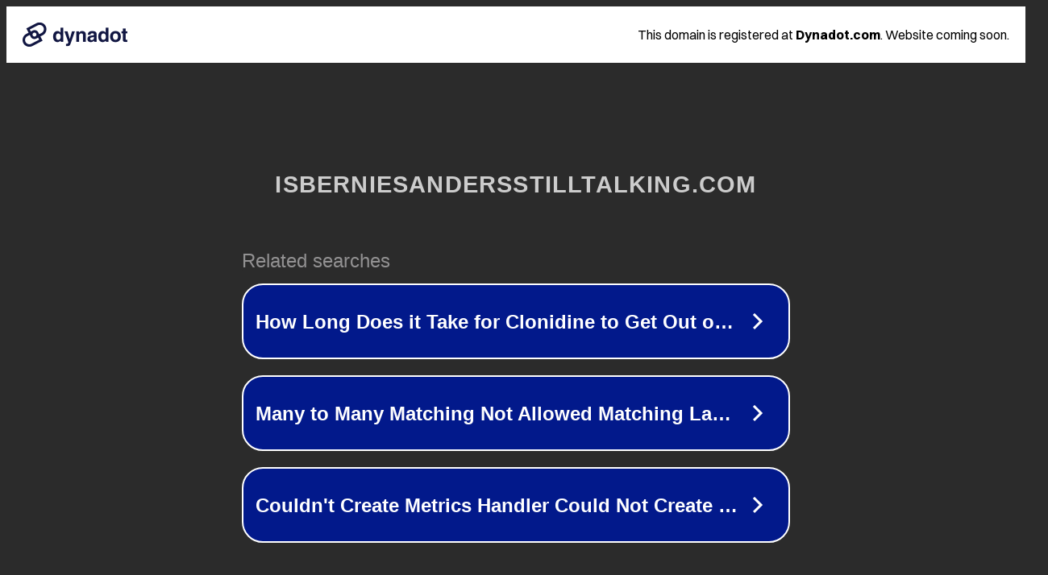

--- FILE ---
content_type: text/html; charset=utf-8
request_url: http://isberniesandersstilltalking.com/%E0%B9%80%E0%B8%A3%E0%B8%B7%E0%B9%88%E0%B8%AD%E0%B8%87%E0%B8%82%E0%B8%AD%E0%B8%87-%E0%B8%98%E0%B8%B8%E0%B8%A3%E0%B8%81%E0%B8%B4%E0%B8%88%E0%B8%AB%E0%B8%99%E0%B8%B1%E0%B8%87%E0%B8%AA%E0%B8%B7%E0%B8%AD/
body_size: 1358
content:
<!doctype html>
<html data-adblockkey="MFwwDQYJKoZIhvcNAQEBBQADSwAwSAJBANDrp2lz7AOmADaN8tA50LsWcjLFyQFcb/P2Txc58oYOeILb3vBw7J6f4pamkAQVSQuqYsKx3YzdUHCvbVZvFUsCAwEAAQ==_QQvqdZ/08haYCg2UaX+cKulnlxfLVPDkGfkwkV97FGoBYwkTW1uiztxBztVa23ayCQYv79GA6JBCpxPJ9epLwQ==" lang="en" style="background: #2B2B2B;">
<head>
    <meta charset="utf-8">
    <meta name="viewport" content="width=device-width, initial-scale=1">
    <link rel="icon" href="[data-uri]">
    <link rel="preconnect" href="https://www.google.com" crossorigin>
</head>
<body>
<div id="target" style="opacity: 0"></div>
<script>window.park = "[base64]";</script>
<script src="/bIZwkCwqd.js"></script>
</body>
</html>
